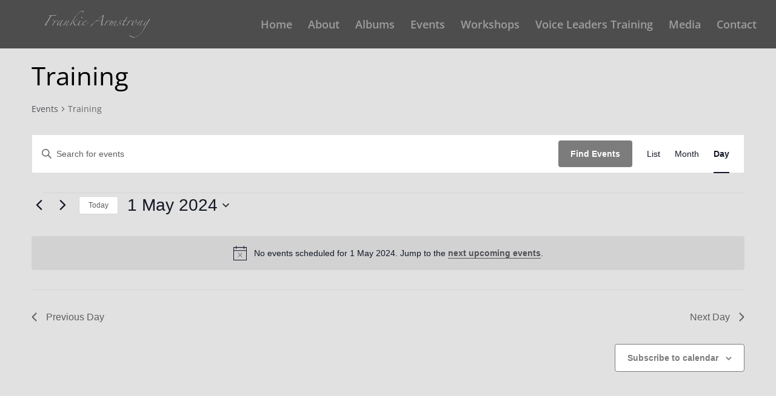

--- FILE ---
content_type: text/css
request_url: https://frankiearmstrong.uk/wp-content/themes/frankie-armstrong/style.css?ver=4.27.4
body_size: 116
content:
/*
Theme Name:  Frankie Armstrong
Theme URI:   https://www.frankiearmstrong.uk
Version:     1.0
Description: A child theme of Divi. This is a custom child theme created for our site Frankie Armstrong.
Author:      Dewi T lloyd
Author URI:  http://dewilloyd.co.uk/
Template:    Divi
*/

/*- Add any CSS custom code for this child theme below this line -*/